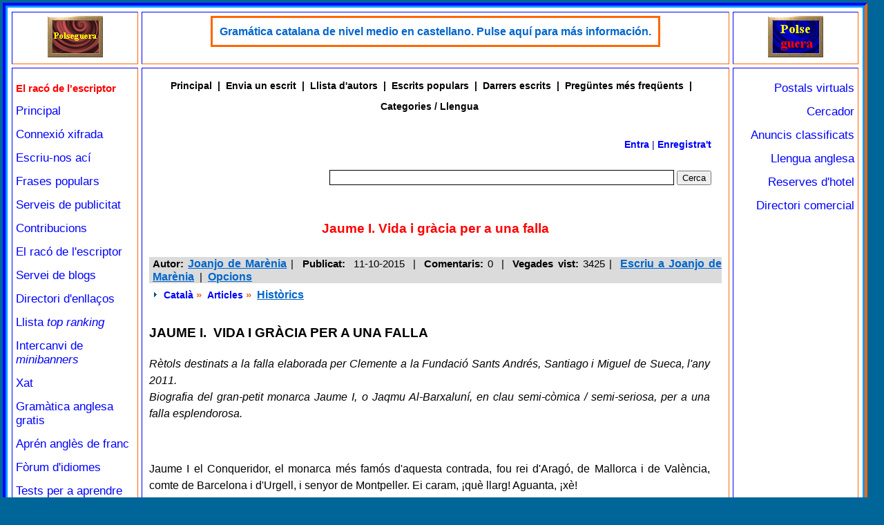

--- FILE ---
content_type: text/html; charset=iso-8859-1
request_url: http://www.polseguera.com/writers/writing-367_jaume-i-vida-i-gracia-per-a-una-falla.html
body_size: 6691
content:
<!DOCTYPE html>
<html lang="ca">
<head>
<meta name="viewport" content="width=device-width">
<meta http-equiv="Content-Type" content="text/html; charset=iso-8859-1"><title>Biografia - Jaume I. Vida i gr&agrave;cia per a una falla -- Polseguera</title>
<meta name="keywords" content="vida jaume primer, escriptors, lectors, escrits, raco literari">
<meta name="description" content="Biografia del gran-petit monarca Jaume I, o Jaqmu Al-Barxalun&iacute;, en clau semi-c&ograve;mica / semi-seriosa, per a una falla esplendorosa. - El racó de l'escriptor i del lector">
<link rel="stylesheet" href="templates/racolit.css" type="text/css">
<script src="http://www.polseguera.com/estils/general.js" type="text/javascript"></script>
<script src="http://www.polseguera.com/estils/codi_publi_cat.js" type="text/javascript"></script>
<script type = "text/javascript">
<!--
function obre_finestra(popupfile,winheight,winwidth) {
var tp,bt;
tp = screen.height/2 - winheight/2;
bt = screen.width/2 - winwidth/2;
newwin = window.open(popupfile,"newWindow","resizable=yes,top=" + tp + ",left=" + bt + ",height=" + winheight + ",width=" + winwidth + ",scrollbars=yes, toolbar=yes");
newwin.focus();
}
//-->
</script>
<script src="http://www.polseguera.com/estils/dimen.js" type="text/javascript"></script></head>
<body text="#000000" bgcolor="#006699" link="#0000FF" vlink="#663366" alink="#0000FF">
<script type="text/javascript">
<!--
if (finesgran > 0) {
document.write('<table width="'+finesgran+'" height="100%" border="0" cellspacing="0" cellpadding="0" bgcolor="#006699" align="left" class="sensevora">');
document.write('<tr><td class="sensevora">');
}
//-->
</script>
<table style="width:100%; height:100%;" border="3" cellspacing="0" cellpadding="3" bgcolor="#0099FF" align="center" class="vora">
	<tr>
		<td valign="top" class="vora">
<table style="width:100%;height:100%;" border="1" cellspacing="5" cellpadding="5" bgcolor="#FFFFFF" align="center" class="blanc">
	<tr>
		<td valign="top" align="center" width="15%" class="vora">
		<div style="text-align: center;"><a href="http://www.polseguera.com" target="_parent" onmouseover="Enciende('switch2');" onmouseout="Apaga('switch2');"><img src="http://www.polseguera.com/logo1off.gif" name="switch2" alt="Welcome/Bienvenido/Benvingut" border="0" height="60" width="80" /></a></div>
		</td>
		<td valign="top" align="center" width="70%" bgcolor="#FFFFFF" class="vora">
			
<div><table border="2" cellspacing="0" cellpadding="0" bgcolor="#FFFFFF" align="center" style="border-style:solid; border-color:#ff6600;">
<tr>
	<td align="center" style="border-style:solid; border-color:#ff6600; padding:10px;">
	<div style="line-height:1.2; font-size:16px; font-family:sans-serif;"><a href='http://www.polse.net/rotatius/go.php?id=76&amp;package_id=140' target='_blank' class='vinclem' title='http://www.polseguera.net/gramatica_catalana.php'>Gramática catalana de nivel medio en castellano. Pulse aquí para más información.</a></div>
	</td>
</tr>
</table>
</div>
		</td>
		<td valign="top" align="center" width="15%" class="vora">
		<div style="text-align: center;"><a href="http://www.polseguera.com" target="_parent" onmouseover="Enciende('switch1');" onmouseout="Apaga('switch1');"><img src="http://www.polseguera.com/logooff.gif" name="switch1" alt="Welcome/Bienvenido/Benvingut" border="0" height="60" width="80" /></a></div>
      		</td>
	</tr>
		<tr>
			<td valign="top" align="left" width="15%" class="vora">
				<div style="text-align: left;">
<p class="escollida">El rac&oacute; de l&apos;escriptor</p><p><a href="http://www.polseguera.com/principal_catala.php" target="_parent" class="links" title="P&agrave;gina de benvinguda">Principal</a></p>

<p><a href="https://www.polseguera.com/principal_catala.php" target="_parent" class="links" title="P&agrave;gina de benvinguda en catal&agrave; amb la connexi&oacute; xifrada">Connexi&oacute; xifrada</a><p>

<p><a href="http://www.polseguera.com/contact_form/index.php?idioma=Catala" target="_parent" class="links" title="Formulari de contacte. No cal correu electr&ograve;nic">Escriu-nos ac&iacute;</a></p>

<p><a href="http://www.polseguera.com/phrases/index.php?idioma=Catala" target="_parent" class="links" title="Refranys, dites, frases populars...">Frases populars</a></p>

<p><a href="http://www.polseguera.com/serveis_publicitat.php" target="_parent" class="links" title="Publicitat a bon preu">Serveis de publicitat</a></p>

<p><a href="http://www.polseguera.com/contribucions.php" target="_parent" class="links" title="Ajuda&apos;ns">Contribucions</a></p>

<p><a href="http://www.polseguera.com/writers/index.php?idioma=Catala" target="_parent" class="links" title="Llegeix poemes, relats, articles... o fes-nos arribar el teu">El rac&oacute; de l&apos;escriptor</a></p>

<p><a href="http://www.polseguera.com/blogs/cat_Inici.html" target="_parent" class="links" title="Servei de blogs de Polseguera.com">Servei de blogs</a></p>

<p><a href="http://www.polseguera.com/link_directory/index.php?idioma=Catala" target="_parent" class="links" title="Directori d&apos;enllaços, promoci&oacute; web">Directori d&apos;enllaços</a></p>

<p><a href="http://www.polseguera.com/top_ranking/index.php?idioma=Catala" target="_parent" class="links" title="Webs organitzades segons la votaci&oacute; obtinguda">Llista <i>top ranking</i></a></p>

<p><a href="http://www.polseguera.com/intercanvi_de_minibanners.php" target="_parent" class="links" title="Intercanvi de minibanners o botons. Publicitat gratuita">Intercanvi de <i>minibanners</i></a></p>

<p><a href="http://www.polseguera.com/xat_catala.php" target="_parent" class="links" title="Sales xat: ideals per a conversar i fer amics">Xat</a></p>

<p><a href="http://www.polseguera.org/basic_english_grammar/catala/materies.php" target="_parent" class="links" title="Gram&agrave;tica anglesa gratu&iuml;ta amb exercicis i les solucions">Gram&agrave;tica anglesa gratis</a></p>

<p><a href="http://www.polseguera.org/catala.php" target="_parent" class="links" title="Polseguera.org - Dedicat a l&apos;aprenentatge de l&apos;angl&egrave;s: gram&agrave;tica anglesa, exercicis amb la clau, f&ograve;rum">Apr&eacute;n angl&egrave;s de franc</a></p>

<p><a href="http://www.polseguera.org/language_forum/index.php?idioma=Catala" target="_parent" class="links" title="F&ograve;rum per a aprendre angl&egrave;s i altres lleng&uuml;es">F&ograve;rum d&apos;idiomes</a></p>

<p><a href="http://www.polseguera.org/online_exams/examinations.php?idioma=Catala" target="_parent" class="links" title="Aquesta secci&oacute; ofereix tests gratu&iuml;ts per a aprendre angl&egrave;s">Tests per a aprendre angl&egrave;s </a></p>				</div>
			</td>
			<td valign="top" align="left" width="70%" bgcolor="#FFFFFF" class="vora">
      			<div class="lletrfont" >
<div id="main-links-area">
<div class="main-links"><a name="pagetop" style="float:left;"></a><a href="index.php?idioma=Catala" title="Pàgina principal" target="_parent">Principal</a> | <a href="submitwriting.php?idioma=Catala" title="Envia un article, poema, relat..." target="_parent">Envia un escrit</a> | <a href="author_index.php?idioma=Catala" title="Els autors més prolífics es mostren primer" target="_parent">Llista d'autors</a> | <a href="most_pop.php?idioma=Catala" title="Els poemes, articles, relats més populars" target="_parent">Escrits populars</a> | <a href="most_recent.php?idioma=Catala" title="Els darrers poemes, articles, relats" target="_parent">Darrers escrits</a> | <a href="faqs.php?idioma=Catala" title="Les preguntes més freqüents" target="_parent">Pregüntes més freqüents</a> | <a href='#catelang' title='Categories i idiomes disponibles'>Categories / Llengua</a></div>

</div>
<div id="header-logo-area">
<div style="float:right; width:80%; padding:2px 3px 12px 4px; line-height:2.1;">
<p align="right" class="normal-text1" style="padding: 5px 0px;"><a href="login.php?idioma=Catala" title="Entra Polsa ací.">Entra</a> | <a href="reg_author.php?idioma=Catala" title="Enregistra't Polsa ací.">Enregistra't</a></p>
<div align="right" style="padding-bottom:10px;">
<form id="form1" name="form1" method="post" action="search.php?idioma=Catala">
<input type="hidden" name="SearchOpt" value="1" />
<input name="SearchWd" value="" type="text" class="text-field" style="width:75%; height:18px;" maxlength="75" />&nbsp;<input type="submit" value="Cerca" />
</form>
</div>
</div>
</div><div id="body-center-counter">
<h1 class="center-heading-bar" style="text-align:center; padding:10px;">Jaume I. Vida i gr&agrave;cia per a una falla<br /></h1>
<div style="padding:5px; text-align:justify;">
<div class="top_link" style="padding-left: 5px; color:#000000; background-color: #dbdbdb; line-height:1.2;"><strong>Autor:&nbsp;</strong><span><a href="author.php?idioma=Catala&amp;auth_id=27">Joanjo de Mar&egrave;nia</a> |&nbsp; <strong>Publicat:</strong></span>&nbsp; <span>11-10-2015&nbsp; |&nbsp; <strong>Comentaris:</strong> 0 &nbsp;|&nbsp; <strong>Vegades vist:</strong></span> <span>3425</span>&nbsp;<span>|&nbsp;</span> <a href="email.php?auth_id=27&amp;idioma=Catala">Escriu a Joanjo de Mar&egrave;nia</a> &nbsp;|&nbsp; <a href="#options">Opcions</a><a name="optop" style="float:left;"></a></div>
<div class="sub_heading" style="padding:5px 5px 10px 5px;"><img alt="img" src="templates/images/bullit-2.gif" /> <a class='pagging' href="catala_2.html">Catal&agrave;</a>&nbsp;»&nbsp; <a class='pagging' href="articles_10.html">Articles</a>&nbsp;»&nbsp; <a href="historics_33.html">Hist&ograve;rics</a></div>
<div class="left-links" style="width:98%; color:#000000;"><h3>JAUME I.&nbsp; VIDA I GR&Agrave;CIA PER A UNA FALLA</h3>

<p><em>R&egrave;tols destinats a la falla elaborada per Clemente a la Fundaci&oacute; Sants Andr&eacute;s, Santiago i Miguel de Sueca, l&#039;any 2011.<br />
Biografia del gran-petit monarca Jaume I, o Jaqmu Al-Barxalun&iacute;, en clau semi-c&ograve;mica / semi-seriosa, per a una falla esplendorosa.</em></p>

<p>&nbsp;</p>

<p>Jaume I el Conqueridor, el monarca m&eacute;s fam&oacute;s d&#039;aquesta contrada, fou rei d&#039;Arag&oacute;, de Mallorca i de Val&egrave;ncia, comte de Barcelona i d&#039;Urgell, i senyor de Montpeller. Ei caram, &iexcl;qu&egrave; llarg! Aguanta, &iexcl;x&egrave;!</p>

<p>Fill de Pere II el Cat&ograve;lic i Maria de Montpeller, nasqu&eacute; a Montpeller el 2 de febrer del 1208. Va haver d&#039;engalipar Maria al seu esp&ograve;s per tal de gitar-se amb ell. Mireu si la xica n&#039;era agraciada, o si el Pere picava alt, amb desig de quelcom m&eacute;s bell.</p>

<p>Tot i tanta feinada, el noi qued&agrave; orfe de pare i mare en 1213. Comptant-hi nom&eacute;s 5 anyets, s&#039;hagu&eacute; de buscar la vida ell mateix. Captiu a Carcassona i alliberat per ordre papal, comen&ccedil;&agrave; a regnar a l&#039;edat de 10 anys, assistit pel Consell Reial.</p>

<p>Els nobles, una mica revoltats, s&#039;al&ccedil;aren en armes contra el rei. Jaume reprim&iacute; les disc&ograve;rdies d&#039;aquests ve&iuml;ns, per&ograve; la fam de poder no se li assaci&agrave;, &iexcl;qu&egrave; va! M&eacute;s animat que mai, reun&iacute; la flota, hiss&agrave; les veles, travess&agrave; la mar i conquer&iacute; Mallorca als sarra&iuml;ns.</p>

<p>Comboiat pel l&#039;&egrave;xit, s&#039;engresca en noves batalles i arriba a les portes de Val&egrave;ncia. Pret&eacute;n entregar als cristians el que durant segles ha sigut dels musulmans. El 9 d&#039;Octubre de 1238, la ciutat de Val&egrave;ncia implora clem&egrave;ncia i l&#039;ex&egrave;rcit d&#039;En Jaume hi entra triomfal.</p>

<p>No acaba ah&iacute; la conquesta del nostre regne. Humiliats i maltractats, els moros es defensen i presenten dura resist&egrave;ncia. Sota el comandament d&#039;Al-Azraq, X&agrave;tiva, D&eacute;nia i Alacant s&#039;oposen al cabdill cristi&agrave;, per&ograve; els rebels s&oacute;n arraconats i ven&ccedil;uts a la Vall de Gallinera, &uacute;ltim basti&oacute; musulm&agrave;.</p>

<p>Passats uns anys, seguidors d&#039;Al&agrave; tornaran al combat per recuperar Alcoi, X&agrave;tiva i la Vall d&#039;Albaida, i ho aconseguiran. &iquest;D&#039;on ve, si no, la festa de Moros i Cristians? Caldran llargs mesos d&#039;espasa i sang fins que Pere III, successor de Jaume I, els sotmetr&agrave; al final.</p>

<p>Jaume I tamb&eacute; conquer&iacute; M&uacute;rcia, que entreg&agrave; al seu gendre Alfons X el savi, rei de Castella, i ced&iacute; gran part d&#039;Occit&agrave;nia al monarca franc&eacute;s Llu&iacute;s IX, per mantindre lliure Catalunya. Al Llibre dels Feyts, la seua cr&ograve;nica personal, podeu llegir tot a&ccedil;&ograve; i m&eacute;s, si cal.</p>

<p>Jaume es cas&agrave; tres vegades. Elionor de Castella, Na Violant d&#039;Hongria i una tal Teresa Gil foren les seues dones. Per&ograve;, com que se n&#039;avorria, s&#039;agenci&agrave; tamb&eacute;..... huit amants. Entre revoltes, rebolcons i correries&hellip; &iexcl;no s&#039;ho pass&agrave; b&eacute; el xaval!</p>

<p>Fou pare dels reis Pere III d&#039;Arag&oacute; &#039;el Gran&#039; i Jaume II de Mallorca &#039;el Prudent&#039;. Tingu&eacute; dotze fills i filles m&eacute;s, per&ograve;... veges qui se&#039;n recorda ara d&#039;elles i d&#039;ells.</p>

<p>Amb tant de regnar amunt i avall, cavalcar i guerrejar, casar-se i descasar-se, conquerir i reconquerir.... esgotat, mor&iacute; el 27 de juliol del 1276. Cinquanta-huit anys havia estat manant, des que era un infant. &iexcl;Ja ho tenia b&eacute; l&#039;home, ja!</p>

<p>La palm&agrave; a Alzira, ac&iacute; al costat, per&ograve; se l&#039;endugueren ben lluny despr&eacute;s de mort. El seu cos descansa hui al Monestir de Poblet, a Catalunya. Per alguns estimat, per altres odiat, tothom el recorda com el sobir&agrave; que ens un&iacute; com a poble i forj&agrave; la nostra identitat. Preguem, pensant en ell: Requiescat in Pace. AMEN.</p>

<p><br />
<strong>Sueca, 2 de mar&ccedil; del 2011.&nbsp;&nbsp; Joanjo Aguar Matoses.</strong><br />
<em>Dedicat a la Viquip&egrave;dia i als redactors de l&#039;article sobre Jaume I el Conqueridor.<br />
(&Uacute;ltims retocs: 8-4-2011)</em></p></div>
<br /><p style="width:100%; background-color: #FFFF99; color:#8B0000; font-weight:bold;">Comentaris dels visitants</p><div class="top_link" style="color:#FF0000;">No hi ha comentaris</div><div><a href="comment.php?qid=367&amp;cat_id=33&amp;idioma=Catala">Fes un comentari</a></div>
<br /><div style="text-align:left; background:#FFFFFF; border: 1px solid #000000; width:220px; padding:5px;"><a name="options"></a><p class="sub_heading">Opcions generals</p>
<div style="border-bottom: 1px solid #000000;"><p class="top_link"><img alt="img" src="templates/images/printer.gif" /> <a href="javascript:obre_finestra('print.php?idioma=Catala&amp;qid=367&amp;cat_id=33',550,500);" class="top_link">Imprimeix aquesta pàgina</a></p>
<p class="top_link"><img alt="img" src="templates/images/comment.gif" /><a href="comment.php?qid=367&amp;cat_id=33&amp;idioma=Catala">Fes un comentari</a></p></div>
<br /><div class="top_link" style="border-bottom: 1px solid #000000;"><span class="sub_heading">Guarda com a document</span><br /><a href="export_doc.php?id=367&amp;idioma=Catala&amp;web=html" target="_blank">&nbsp;HTML</a><br /><a href="export_doc.php?id=367&amp;idioma=Catala&amp;web=text" target="_blank">&nbsp;de text</a><br /><a href="export_doc.php?id=367&amp;idioma=Catala&amp;web=word" target="_blank">&nbsp;de Word</a><br /><br /></div>
<p style="color:#000000;"><span class="sub_heading">Opinió dels lectors</span><br /><strong>100%</strong>&nbsp;<img alt="img" src="templates/images/up.gif" />&nbsp;&nbsp;&nbsp;&nbsp;&nbsp;&nbsp;<strong>0%</strong>&nbsp;<img alt="img" src="templates/images/down.gif" /><br />Vots totals:<strong> 5</strong></p>
<hr noshade="noshade" color="#CCCCCC" size="1" /><p class="sub_heading">Consideres aquest escrit...</p><div style="color:#000000;"><form action="article_rate.php"><input type="hidden" name="qid" value="367" /><input type="hidden" name="cat_id" value="33" /> <input name="rate" type="radio" value="1" checked="checked" /> interessant<br /><input name="rate" type="radio" value="0" /> poc interessant<br /><input type="submit" name="enviem" value="Opina" /></form></div><br />
<a href="#optop">Munta</a><br /></div><br />
</div>
</div><div id="main-body-counter">
<div id="left-area">
<div style="padding: 2px 5px;"><a name="catelang"></a><strong class="normal-text1"><img src="templates/images/bullit-1.gif" alt="img" />Categories i idiomes disponibles:</strong></div>
<div class="left-links" style="padding:0px 5px 20px 5px;">
<div style="padding-left: 1px;"><a href="castellano_3.html" title="Categoria: Castellano"><img src="templates/images/bullit-2.gif" border="0" alt="img" />Castellano</a></div>
<div style="padding-left: 1px;"><a href="catala_2.html" title="Categoria: Catal&agrave;"><img src="templates/images/bullit-2.gif" border="0" alt="img" />Catal&agrave;</a></div>
<div style="padding-left: 20px;"><a href="acudits_29.html" title="Categoria: Acudits"><img src="templates/images/bullit-2.gif" border="0" alt="img" />Acudits</a></div>
<div style="padding-left: 20px;"><a href="articles_10.html" title="Categoria: Articles"><img src="templates/images/bullit-2.gif" border="0" alt="img" />Articles</a></div>
<div style="padding-left: 40px;"><a href="historics_33.html" title="Categoria: Hist&ograve;rics"><img src="templates/images/bullit-2.gif" border="0" alt="img" />Hist&ograve;rics</a></div>
<div style="padding-left: 40px;"><a href="jocs_62.html" title="Categoria: Jocs"><img src="templates/images/bullit-2.gif" border="0" alt="img" />Jocs</a></div>
<div style="padding-left: 40px;"><a href="laicisme_35.html" title="Categoria: Laicisme"><img src="templates/images/bullit-2.gif" border="0" alt="img" />Laicisme</a></div>
<div style="padding-left: 40px;"><a href="llengua_22.html" title="Categoria: Llengua"><img src="templates/images/bullit-2.gif" border="0" alt="img" />Llengua</a></div>
<div style="padding-left: 40px;"><a href="politica_34.html" title="Categoria: Pol&iacute;tica"><img src="templates/images/bullit-2.gif" border="0" alt="img" />Pol&iacute;tica</a></div>
<div style="padding-left: 20px;"><a href="cartes_28.html" title="Categoria: Cartes"><img src="templates/images/bullit-2.gif" border="0" alt="img" />Cartes</a></div>
<div style="padding-left: 20px;"><a href="contes_11.html" title="Categoria: Contes"><img src="templates/images/bullit-2.gif" border="0" alt="img" />Contes</a></div>
<div style="padding-left: 20px;"><a href="poemes_5.html" title="Categoria: Poemes"><img src="templates/images/bullit-2.gif" border="0" alt="img" />Poemes</a></div>
<div style="padding-left: 40px;"><a href="amor_17.html" title="Categoria: Amor"><img src="templates/images/bullit-2.gif" border="0" alt="img" />Amor</a></div>
<div style="padding-left: 40px;"><a href="animals_42.html" title="Categoria: Animals"><img src="templates/images/bullit-2.gif" border="0" alt="img" />Animals</a></div>
<div style="padding-left: 40px;"><a href="caos_56.html" title="Categoria: Caos"><img src="templates/images/bullit-2.gif" border="0" alt="img" />Caos</a></div>
<div style="padding-left: 40px;"><a href="imaginari_50.html" title="Categoria: Imaginari"><img src="templates/images/bullit-2.gif" border="0" alt="img" />Imaginari</a></div>
<div style="padding-left: 40px;"><a href="mort_43.html" title="Categoria: Mort"><img src="templates/images/bullit-2.gif" border="0" alt="img" />Mort</a></div>
<div style="padding-left: 40px;"><a href="natura_41.html" title="Categoria: Natura"><img src="templates/images/bullit-2.gif" border="0" alt="img" />Natura</a></div>
<div style="padding-left: 40px;"><a href="nocturns_26.html" title="Categoria: Nocturns"><img src="templates/images/bullit-2.gif" border="0" alt="img" />Nocturns</a></div>
<div style="padding-left: 40px;"><a href="passio-carnal_59.html" title="Categoria: Passi&oacute; carnal"><img src="templates/images/bullit-2.gif" border="0" alt="img" />Passi&oacute; carnal</a></div>
<div style="padding-left: 40px;"><a href="urbans_25.html" title="Categoria: Urbans"><img src="templates/images/bullit-2.gif" border="0" alt="img" />Urbans</a></div>
<div style="padding-left: 20px;"><a href="relats-breus_32.html" title="Categoria: Relats breus"><img src="templates/images/bullit-2.gif" border="0" alt="img" />Relats breus</a></div>
<div style="padding-left: 1px;"><a href="english_4.html" title="Categoria: English"><img src="templates/images/bullit-2.gif" border="0" alt="img" />English</a></div>

</div>
<a href="#pagetop">Munta</a>
</div>
</div>
<div id="footer-area">
<p class="main-links"><a href="index.php?idioma=Catala" title="Pàgina principal" target="_parent">Principal</a> | <a href="submitwriting.php?idioma=Catala" title="Envia un article, poema, relat..." target="_parent">Envia un escrit</a> | <a href="author_index.php?idioma=Catala" title="Els autors més prolífics es mostren primer" target="_parent">Llista d'autors</a> | <a href="most_pop.php?idioma=Catala" title="Els poemes, articles, relats més populars" target="_parent">Escrits populars</a> | <a href="most_recent.php?idioma=Catala" title="Els darrers poemes, articles, relats" target="_parent">Darrers escrits</a> | <a href="faqs.php?idioma=Catala" title="Les preguntes més freqüents" target="_parent">Pregüntes més freqüents</a></p>
</div>       			</div>
    		</td>
			<td valign="top" align="center" width="15%" class="vora">
				<div style="text-align: right;">
<p><a href="http://www.polse.com/index.php?idioma=Catala" target="_parent" class="links" title="Targetes virtuals gratuïtes">Postals virtuals</a></p>

<p><a href="http://www.polseguera.com/cercador.php" target="_parent" class="links" title="Opcions de recerca">Cercador</a></p>

<p><a href="http://www.polse.net/cgi-bin/classificats/classificats.cgi" target="_parent" class="links" title="Anuncis classificats: anuncis personals, comercials, etc.">Anuncis classificats</a></p>

<p><a href="http://www.polseguera.com/llengua_anglesa.php" target="_parent" class="links" title="Llengua anglesa: recursos per a aprendre angl&egrave;s">Llengua anglesa</a></p>

<p><a href="http://www.polseguera.com/reserves_hotels.php" target="_parent" class="links" title="Habitacions d&apos;hotel a bons preus">Reserves d&apos;hotel</a></p>

<script type="text/javascript">
document.write(alterna_banners())
</script>
				</div>
			</td>
	</tr>
	<tr>
		<td valign="top" align="center;" width="15%" class="vora">&nbsp;</td>
		<td valign="top" align="center" width="70%" bgcolor="#FFFFFF" class="vora">
			<div style="text-align: center;">
        	<span class="copfont">www.polseguera.com - © Polseguera. Tots els drets reservats<br /><br /><a href="mailto:info@polseguera.com" class="links">info@polseguera.com</a>&nbsp;&nbsp;&nbsp;
<script type="text/javascript">
	<!--
ensenya_ladata();
	//-->
	</script>
        </span>
      		</div>
		</td>
		<td valign="top" align="center" width="15%" class="vora">&nbsp;</td>
	</tr>
</table>
		</td>
	</tr>
</table>
<script type="text/javascript">
<!--
if (finesgran > 0) {
document.write('</td></tr></table>');
}
//-->
</script>
</body>
</html>

--- FILE ---
content_type: text/css
request_url: http://www.polseguera.com/writers/templates/racolit.css
body_size: 1089
content:
body {min-width: 350px;}
td,th {font-family: sans-serif; font-size: 14px; color: #000000; margin:0px;}
body {background-color: #006699; font-family: sans-serif; font-size: 14px; color: #000000; margin:4px;}
a {font-family: sans-serif; font-size: 16px; color: #0066CC;}
a:hover {color: #FF0000; text-decoration: none;}
#maincouter {width:99%; padding: 6px 0px 6px 0px; margin-left:auto; margin-right:auto;}
#header-logo-area {width:98%;}
#main-links-area {width:98%; background:#FFFFFF; padding:5px 0px; text-align:center;}
.main-links {font-family: sans-serif; line-height:2.2; font-size: 14px; color: #000000; text-decoration: none; padding:0px 4px; font-weight:bold;}
.main-links a {font-family: sans-serif; font-size: 14px; color: #000000; text-decoration: none; padding:0px 4px;}
.main-links a:hover {color: #FF0000;}
top_link {font-family: sans-serif; font-size: 16px; font-style: normal; font-weight: 300; text-decoration: none; color:#000099;}
.top_link a {font-weight:bold;}
.top_link a:visited {color:#006699;}
.top_link a:hover {background-color:#CEFF8C;}
.altres {font-family: sans-serif; font-size: 13px; color: #FF6600; text-decoration: none;}
.pagging {font-family: sans-serif; font-size: 14px; color: #0000FF; text-decoration: none; text-align:right;}
.pagging  a {color: #000000; text-decoration: none;}
.pagging  a:hover {color: #FF0000; text-decoration: none;}
#main-body-counter {width:98%; overflow:hidden; background:#FFFFFF; padding:5px;}
#left-area {width:98%; padding:0px 4px 0px 14px; float:left; background-color:#FFFFFF; line-height:1.5;}
.left-links {font-family: sans-serif; font-size: 16px; color: #000000; text-decoration: none;}
.left-links a {padding:4px 3px;display:inline-block; font-family: sans-serif; color: #000000; text-decoration: none;}
.left-links a:hover {padding:4px 3px;background-color:#FFFF99;display:inline-block;font-family: sans-serif;color: #0000FF;text-decoration: none;}
#body-center-counter {font-family: sans-serif; font-size: 15px; line-height:1.5; width:100%; color: #000033; padding-left:0px; float:left;}
.center-heading-bar {padding:4px 6px; color: #FF0000; font-family: sans-serif; font-size: 19px; font-weight: bold;}
#right-area {width:98%; float:right;}
#footer-area {width:98%; background:#FFFFFF; text-align:center; padding-top: 50px;}
.text-field {font-family: sans-serif; font-size: 14px; color: #0000FF; background-color: #FFFFFF; border: 1px solid #000000;}
.sub_heading {font-family: sans-serif; font-weight:bold; color:#f06619; font-size: 15px; text-decoration:none; text-align:left;}
.heading {font-family: sans-serif; color:#0066FF; font-size: 15px;}
.salutacio {font-family: sans-serif; font-size: 14px; color: #FF0000; padding-left:25px;}

.normal-text {font-family: sans-serif; font-size: 14px; color: #535353;}
.normal-text a {font-size: 14px; color: #0066CC; text-decoration: none; font-weight:bold;}
.normal-text a:hover {font-size: 14px; color: #000000; text-decoration: none; background-color:#F2FF7A;}

.normal-text1 {font-family: sans-serif; font-size: 14px; color: #000099;}
.normal-text1 a {font-size: 14px; font-weight:bold; color: #0000FF; text-decoration: none;}
.normal-text1 a:hover {font-size: 14px; color: #FF0000; text-decoration: none;}

.normal-text2 {font-family: monospace; font-size: 16px; color: #000000;}
.normal-text2 a {font-size: 16px; color: #00008B; text-decoration: none; font-weight:bold;}
.normal-text2 a:visited {color:#575757;}
.normal-text2 a:hover {font-size: 16px; color: #000000; text-decoration: none;}

.normal-text3 {font-family: sans-serif; font-size: 14px; color: #000000;}
.normal-text3 a {font-size: 14px; color: #0066CC; text-decoration: none; font-weight:bold;}
.normal-text3 a:hover {font-size: 14px; color: #FF0000; text-decoration: none;}
.vora {border-style:solid; border-top-color:#0000FF; border-left-color:#0000FF; border-right-color:#FF6600; border-bottom-color:#FF6600;}
.blanc {border-style:solid; border-top-color:#FFFFFF; border-left-color:#FFFFFF; border-right-color:#FFFFFF; border-bottom-color:#FFFFFF;}
.links {text-decoration:none; font-weight:normal; color:#0000FF; background-color:#FFFFFF; font-size:17px; font-family:sans-serif;}
.links:visited {text-decoration:none; color:#3B3B3B;}
.links:active {color:#0000FF; background-color:#FFFFCC;}
.links:hover {color:#FF0000;}
.lletrfont {text-decoration:none; font-weight:normal; color:#000000; background-color:#FFFFFF; font-size:14px; font-family:sans-serif;}
.vinclem {text-decoration:none; font-weight:bold; color:#0066CC; background-color:#FFFFFF; font-size:16px;  font-family:sans-serif;}
.vinclem:hover {color:#FF0000; font-style:normal;}
.vincles {text-decoration:none; font-weight:bold; color:#3333FF;}
.vincles:hover {color:#6600FF; font-weight:bold; text-decoration:underline;}
.vincles:visited {font-weight:bold; color:#CC3366;}
.vincles:active {text-decoration:none; font-weight:bold; color:#FF0099;}
.escollida {text-decoration:none; font-weight:bold; color:#FF0000; background-color:#FFFFFF; font-size:15px; font-family:sans-serif;}
.idiomes {text-decoration:none; font-weight:bold; color:#0066FF; font-size:20px;}
.idiomes:hover {color:#FF0033; font-weight:bold; text-decoration:none; font-size:20px;}
